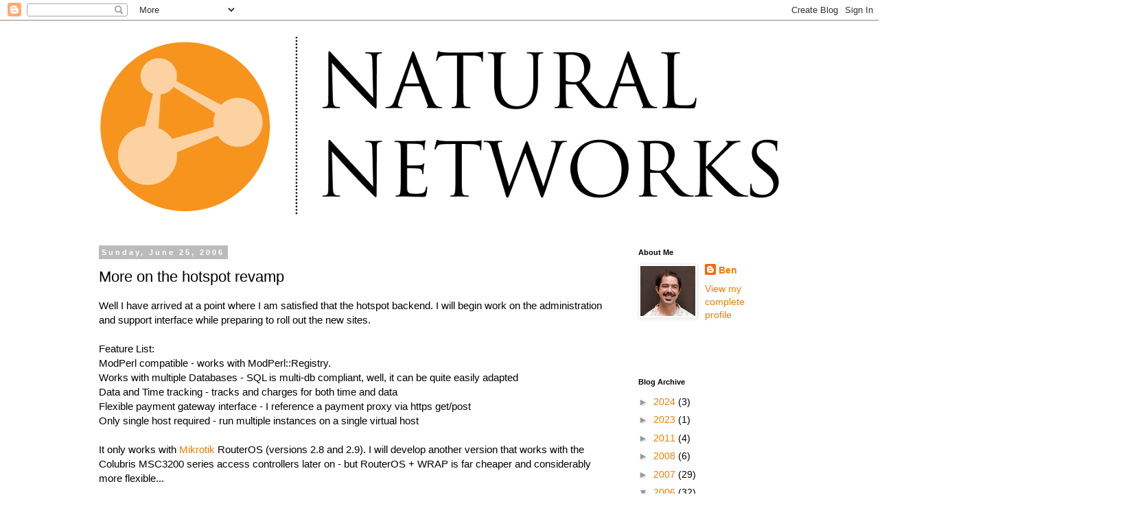

--- FILE ---
content_type: text/html; charset=utf-8
request_url: https://www.google.com/recaptcha/api2/aframe
body_size: 264
content:
<!DOCTYPE HTML><html><head><meta http-equiv="content-type" content="text/html; charset=UTF-8"></head><body><script nonce="cuSPyfD_EM7v5T_6ceGxAA">/** Anti-fraud and anti-abuse applications only. See google.com/recaptcha */ try{var clients={'sodar':'https://pagead2.googlesyndication.com/pagead/sodar?'};window.addEventListener("message",function(a){try{if(a.source===window.parent){var b=JSON.parse(a.data);var c=clients[b['id']];if(c){var d=document.createElement('img');d.src=c+b['params']+'&rc='+(localStorage.getItem("rc::a")?sessionStorage.getItem("rc::b"):"");window.document.body.appendChild(d);sessionStorage.setItem("rc::e",parseInt(sessionStorage.getItem("rc::e")||0)+1);localStorage.setItem("rc::h",'1762262037226');}}}catch(b){}});window.parent.postMessage("_grecaptcha_ready", "*");}catch(b){}</script></body></html>